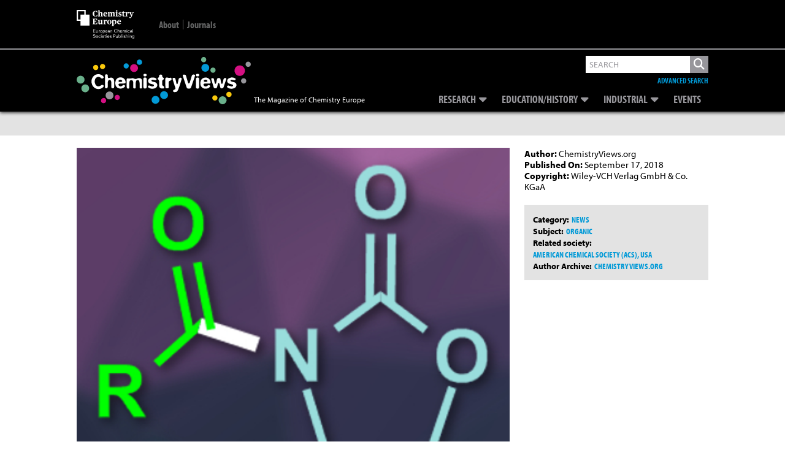

--- FILE ---
content_type: text/html; charset=utf-8
request_url: https://www.google.com/recaptcha/api2/aframe
body_size: 267
content:
<!DOCTYPE HTML><html><head><meta http-equiv="content-type" content="text/html; charset=UTF-8"></head><body><script nonce="vRx4ml7-omLuDiBZkvQ7hQ">/** Anti-fraud and anti-abuse applications only. See google.com/recaptcha */ try{var clients={'sodar':'https://pagead2.googlesyndication.com/pagead/sodar?'};window.addEventListener("message",function(a){try{if(a.source===window.parent){var b=JSON.parse(a.data);var c=clients[b['id']];if(c){var d=document.createElement('img');d.src=c+b['params']+'&rc='+(localStorage.getItem("rc::a")?sessionStorage.getItem("rc::b"):"");window.document.body.appendChild(d);sessionStorage.setItem("rc::e",parseInt(sessionStorage.getItem("rc::e")||0)+1);localStorage.setItem("rc::h",'1769185814466');}}}catch(b){}});window.parent.postMessage("_grecaptcha_ready", "*");}catch(b){}</script></body></html>